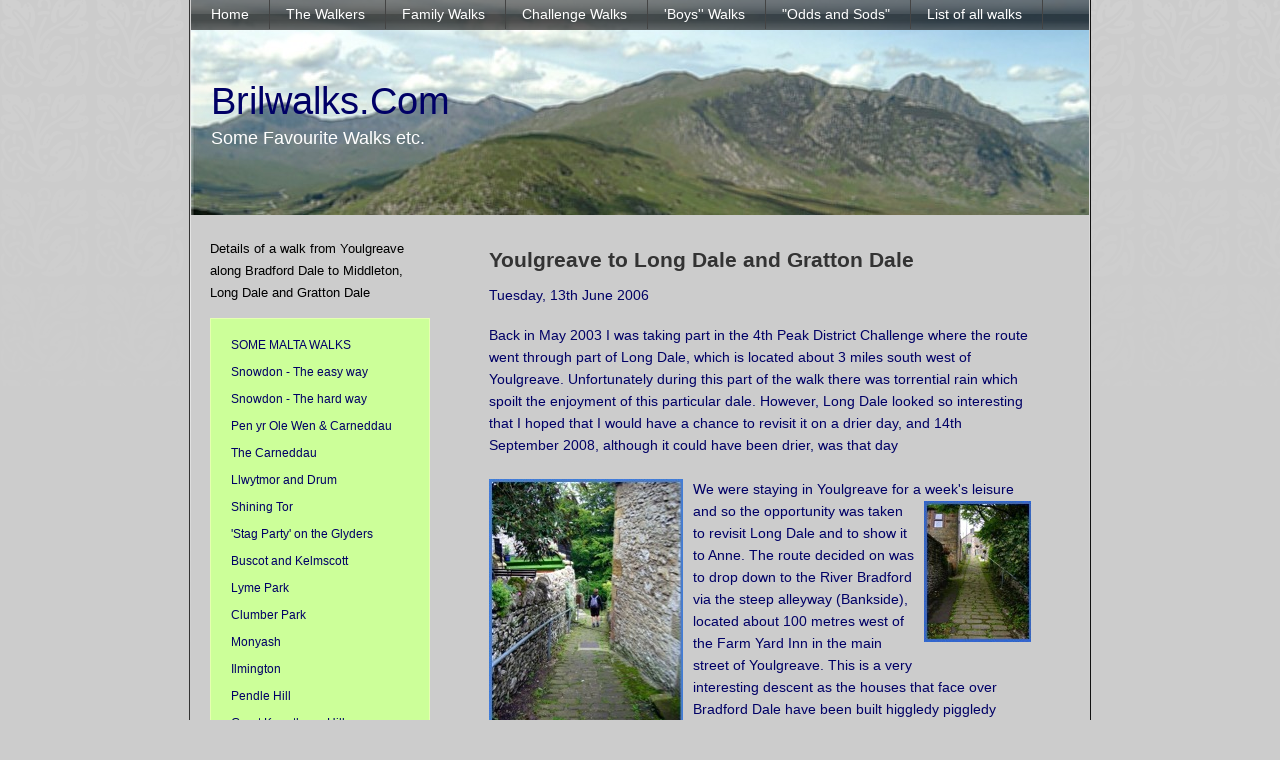

--- FILE ---
content_type: text/html; charset=UTF-8
request_url: https://brilwalks.com/familywalks/longdale/longdale.php
body_size: 8088
content:
<!DOCTYPE html PUBLIC "-//W3C//DTD XHTML 1.0 Strict//EN" "http://www.w3.org/TR/xhtml1/DTD/xhtml1-strict.dtd">
<html xmlns="http://www.w3.org/1999/xhtml">

<head><script data-ad-client="ca-pub-4573688191938811" async src="https://pagead2.googlesyndication.com/pagead/js/adsbygoogle.js"></script>

<meta http-equiv="Content-Type" content="text/html; charset=utf-8" />
		<meta name="generator" content="RapidWeaver" />
		
<title>Long Dale and Gratton Dale :: Brilwalks.Com</title><a name="top"></a>
<link title="default" rel="Stylesheet" type="text/css" href="../../rw_common/themes/007/styles.css" />
<link title="print" rel="stylesheet" type="text/css" media="print" href="../../rw_common/themes/007/css/print.css" />
<link rel="stylesheet" type="text/css" media="screen" href="../../rw_common/themes/007/css/width/900.css" />
		<link rel="stylesheet" type="text/css" media="screen" href="../../rw_common/themes/007/css/pattern/pattern1.css" />
		<link rel="stylesheet" type="text/css" media="screen" href="../../rw_common/themes/007/css/header/header3.css" />
		<link rel="stylesheet" type="text/css" media="screen" href="../../rw_common/themes/007/css/sidebar/left.css" />
		
<link rel="stylesheet" type="text/css" media="screen" href="../../rw_common/themes/007/css/colortags.css"  />                 		

<script type="text/javascript" src="../../rw_common/themes/007/javascript.js"></script>



<!--[if lte IE 6]>
	<script type="text/javascript" charset="utf-8">
		var blankImg = "../../rw_common/themes/007/images/blank.gif";
	</script>

	<style type="text/css" media="screen">
		#toolbar_horizontal ul li a:hover, #toolbar_horizontal ul li a:active {behavior: url(../../rw_common/themes/007/scripts/csshover2.htc);}
		img, body, #container, #footerContainer, #toolbar_horizontal, #toolbar_horizontal ul li a:hover, #toolbar_horizontal ul li a:active {behavior: url(../../rw_common/themes/007/scripts/iepngfix.htc);}
	</style>
	<link title="ie6" rel="Stylesheet" type="text/css" href="../../rw_common/themes/007/css/ie6.css" />
<![endif]-->
<!--[if gt IE 6]>
	<link title="ie7" rel="Stylesheet" type="text/css" href="../../rw_common/themes/007/css/ie7.css" />
<![endif]-->
	</head>
		<body><a name="top"></a>
			<div id="container"><!-- wrapper for all divs -->
				<div id="header"><!-- holds the custom header image -->
					<div id="toolbar_horizontal"><!-- horizontal rendering of RW "toolbar" syntax -->
						<ul><li><a href="../../index.php" rel="self">Home</a></li><li><a href="../../thewalkers/thewalkers.php" rel="self">The Walkers</a></li><li><a href="../../familywalks/familyleisuremainpagefolder/familyleisuremainpage.php" rel="self" class="currentAncestor">Family Walks</a><ul><li><a href="../../familywalks/Malta/Maltamain/maltamain.php" rel="self">SOME MALTA WALKS</a></li><li><a href="../../familywalks/snowdontheeasyway/snowdontheeasyway.php" rel="self">Snowdon - The easy way</a></li><li><a href="../../familywalks/snowdonthehardway/snowdonthehardwayorexcursionsoncribgoch.php" rel="self">Snowdon - The hard way</a></li><li><a href="../../familywalks/CarneddaufromA5201992/carneddsfroma5.php" rel="self">Pen yr Ole Wen & Carneddau</a></li><li><a href="../../familywalks/careddau1993andygarn/carnedeuandygarn.php" rel="self">The Carneddau</a></li><li><a href="../../familywalks/drumwalk/drum.php" rel="self">Llwytmor and Drum</a></li><li><a href="../../familywalks/shiningtor/shiningtor.php" rel="self">Shining Tor</a></li><li><a href="../../familywalks/stagpartyonglyders/stagontheglydersmain/stagontheglyders.php" rel="self">'Stag Party' on the Glyders</a></li><li><a href="../../familywalks/buscotandkelmscot/buscotandkelmscott.php" rel="self">Buscot and Kelmscott</a></li><li><a href="../../familywalks/lymepark/lymepark.php" rel="self">Lyme Park</a></li><li><a href="../../familywalks/clumberpark/clumberpark.php" rel="self">Clumber Park</a></li><li><a href="../../familywalks/Monyashandlathkilldale/moneyashandcalesdale.php" rel="self">Monyash </a></li><li><a href="../../familywalks/Ilmingtonwithlarry/Ilmingtonwithlarry.php" rel="self">Ilmington</a></li><li><a href="../../familywalks/pendlehill/pendlehill.php" rel="self">Pendle Hill</a></li><li><a href="../../familywalks/greatknoutberryhill/greatknoutberryhill.php" rel="self">Great Knoutberry Hill</a></li><li><a href="../../familywalks/penyghent/penyghent.php" rel="self">Pen-y-ghent</a></li><li><a href="../../familywalks/Stanage/Stanage.php" rel="self">Stanage Edge</a></li><li><a href="../../familywalks/eastedgesfromfoxhouse/eastedgesfromfoxhouse.php" rel="self">Eastern Edges of Derbyshire</a></li><li><a href="../../familywalks/warwickbhamcanal/lapworthtobirmingham.php" rel="self">Lapworth to B'ham by canal</a></li><li><a href="../../familywalks/Malham/Malham.php" rel="self">Malham Cove</a></li><li><a href="../../familywalks/whernside/Whernside.php" rel="self">Whernside</a></li><li><a href="../../familywalks/capelcurig/capelcurig.php" rel="self">Capel Curig</a></li><li><a href="../../familywalks/sevensprings/sevensprings2006.php" rel="self">Walking from Seven Springs</a></li><li><a href="../../familywalks/Dentdale/dentdale.php" rel="self">Through Dentdale</a></li><li><a href="../../familywalks/ingleborough/Ingleborough.php" rel="self">Ingleborough and Park Hill</a></li><li><a href="longdale.php" rel="self" class="current">Long Dale and Gratton Dale</a></li><li><a href="../../familywalks/lapworth/lapworth.php" rel="self">Lapworth (Kingswood) Walks</a></li></ul></li><li><a href="../../challengewalks/challengewalksmainpage/challengewalksmainpage.php" rel="self">Challenge Walks</a></li><li><a href="../../boyswalks/leisurewalkswiththeboys.php" rel="self">'Boys'' Walks</a></li><li><a href="../../oddsandSods/oddsandsods.php" rel="self">"Odds and Sods"</a></li><li><a href="../../listing/listingpage.php" rel="self">List of all walks</a></li></ul>
					</div><!-- /toolbar_horizontal -->
					<div id="logo"></div><!-- RW "logo" syntax -->
					<div id="site_title">
						<h1 class="site_title">Brilwalks.Com</h1>
						<h2 class="site_slogan">Some Favourite Walks etc.</h2>
					</div><!-- RW "site_title" & "site_slogan" syntax-->
					<div class="clearer"></div>
				</div><!-- /header -->

				<div id="contentContainer"><!-- wrapper for sidebar and content -->
					<div id="sidebarContainer"><!-- wrapper for sidebar divs -->
						<div id="sidebar_title"><h3>Details of a walk from Youlgreave along Bradford Dale to Middleton, Long Dale and Gratton Dale</h3></div><!-- RW "sidebar_title" syntax -->
						<div id="toolbar_vertical"><!-- vertical rendering of RW "toolbar" syntax -->
							<ul><li><a href="../../index.php" rel="self">Home</a></li><li><a href="../../thewalkers/thewalkers.php" rel="self">The Walkers</a></li><li><a href="../../familywalks/familyleisuremainpagefolder/familyleisuremainpage.php" rel="self" class="currentAncestor">Family Walks</a><ul><li><a href="../../familywalks/Malta/Maltamain/maltamain.php" rel="self">SOME MALTA WALKS</a></li><li><a href="../../familywalks/snowdontheeasyway/snowdontheeasyway.php" rel="self">Snowdon - The easy way</a></li><li><a href="../../familywalks/snowdonthehardway/snowdonthehardwayorexcursionsoncribgoch.php" rel="self">Snowdon - The hard way</a></li><li><a href="../../familywalks/CarneddaufromA5201992/carneddsfroma5.php" rel="self">Pen yr Ole Wen & Carneddau</a></li><li><a href="../../familywalks/careddau1993andygarn/carnedeuandygarn.php" rel="self">The Carneddau</a></li><li><a href="../../familywalks/drumwalk/drum.php" rel="self">Llwytmor and Drum</a></li><li><a href="../../familywalks/shiningtor/shiningtor.php" rel="self">Shining Tor</a></li><li><a href="../../familywalks/stagpartyonglyders/stagontheglydersmain/stagontheglyders.php" rel="self">'Stag Party' on the Glyders</a></li><li><a href="../../familywalks/buscotandkelmscot/buscotandkelmscott.php" rel="self">Buscot and Kelmscott</a></li><li><a href="../../familywalks/lymepark/lymepark.php" rel="self">Lyme Park</a></li><li><a href="../../familywalks/clumberpark/clumberpark.php" rel="self">Clumber Park</a></li><li><a href="../../familywalks/Monyashandlathkilldale/moneyashandcalesdale.php" rel="self">Monyash </a></li><li><a href="../../familywalks/Ilmingtonwithlarry/Ilmingtonwithlarry.php" rel="self">Ilmington</a></li><li><a href="../../familywalks/pendlehill/pendlehill.php" rel="self">Pendle Hill</a></li><li><a href="../../familywalks/greatknoutberryhill/greatknoutberryhill.php" rel="self">Great Knoutberry Hill</a></li><li><a href="../../familywalks/penyghent/penyghent.php" rel="self">Pen-y-ghent</a></li><li><a href="../../familywalks/Stanage/Stanage.php" rel="self">Stanage Edge</a></li><li><a href="../../familywalks/eastedgesfromfoxhouse/eastedgesfromfoxhouse.php" rel="self">Eastern Edges of Derbyshire</a></li><li><a href="../../familywalks/warwickbhamcanal/lapworthtobirmingham.php" rel="self">Lapworth to B'ham by canal</a></li><li><a href="../../familywalks/Malham/Malham.php" rel="self">Malham Cove</a></li><li><a href="../../familywalks/whernside/Whernside.php" rel="self">Whernside</a></li><li><a href="../../familywalks/capelcurig/capelcurig.php" rel="self">Capel Curig</a></li><li><a href="../../familywalks/sevensprings/sevensprings2006.php" rel="self">Walking from Seven Springs</a></li><li><a href="../../familywalks/Dentdale/dentdale.php" rel="self">Through Dentdale</a></li><li><a href="../../familywalks/ingleborough/Ingleborough.php" rel="self">Ingleborough and Park Hill</a></li><li><a href="longdale.php" rel="self" class="current">Long Dale and Gratton Dale</a></li><li><a href="../../familywalks/lapworth/lapworth.php" rel="self">Lapworth (Kingswood) Walks</a></li></ul></li><li><a href="../../challengewalks/challengewalksmainpage/challengewalksmainpage.php" rel="self">Challenge Walks</a></li><li><a href="../../boyswalks/leisurewalkswiththeboys.php" rel="self">'Boys'' Walks</a></li><li><a href="../../oddsandSods/oddsandsods.php" rel="self">"Odds and Sods"</a></li><li><a href="../../listing/listingpage.php" rel="self">List of all walks</a></li></ul>
						</div><!-- /toolbar_vertical -->
						<div id="plugin_sidebar"><!-- RW "plugin_sidebar" syntax -->
							
						</div><!-- /plugin_sidebar -->
						<div id="sidebar"><!-- RW "sidebar" syntax -->
							<br /><p style="text-align:center;"><br /><br /><br /><center><script async src="//pagead2.googlesyndication.com/pagead/js/adsbygoogle.js"></script>
<!-- Brilwalks skyscraper blend -->
<ins class="adsbygoogle"
     style="display:inline-block;width:160px;height:600px"
     data-ad-client="ca-pub-4573688191938811"
     data-ad-slot="4090978486"></ins>
<script>
(adsbygoogle = window.adsbygoogle || []).push({});
</script><center/><br /><br /><br /><br /><br /><br /><br /><center><script async src="//pagead2.googlesyndication.com/pagead/js/adsbygoogle.js"></script>
<!-- Brilwalks skyscraper blend -->
<ins class="adsbygoogle"
     style="display:inline-block;width:160px;height:600px"
     data-ad-client="ca-pub-4573688191938811"
     data-ad-slot="4090978486"></ins>
<script>
(adsbygoogle = window.adsbygoogle || []).push({});
</script><center/><br /><br /><br /><br /><br /><br /><br /><br /><center><script async src="//pagead2.googlesyndication.com/pagead/js/adsbygoogle.js"></script>
<!-- Brilwalks skyscraper blend -->
<ins class="adsbygoogle"
     style="display:inline-block;width:160px;height:600px"
     data-ad-client="ca-pub-4573688191938811"
     data-ad-slot="4090978486"></ins>
<script>
(adsbygoogle = window.adsbygoogle || []).push({});
</script><center/><br /><br /></p>
						</div><!-- /sidebar -->
					</div><!-- /wrapper for sidebar divs -->
					<div id="content"><!-- RW "content" syntax -->
						<script src="../../rw_common/plugins/Blocks/fixbox.js" type='text/javascript'></script><script type='text/javascript' charset='utf-8'>var yhBlankImg='';function yhIEPngFix() {}</script><!-- Blocks 3.1.4 --><!--[if lte IE 6]><script type='text/javascript' charset='utf-8'>var yhBlankImg='../../rw_common/plugins/Blocks/blank.gif';function yhIEPngFix (e) {if (yhBlankImg) {e.style.filter = 'progid:DXImageTransform.Microsoft.AlphaImageLoader(src=' + e.src + ')'; e.src = yhBlankImg;}}</script><style type='text/css'>.imageStyle{behavior:url('../../rw_common/plugins/Blocks/iepngfix.htc');}</style><![endif]--><div id="blocksWrapper" style="position:relative; margin:0px; margin-left:auto; margin-right:auto; border:0px; padding:0px; width:98.000000%; overflow:hidden; "><div id="blocksPage" style=" position:relative; border:0px; padding:0px; margin:0px; margin-left:auto; margin-right:auto; top:0px; left:0px; width:550.000000px; height:340.000000px; overflow:hidden; "><div id="id0_outside" style="  overflow:hidden; margin:0px; padding-left:2.0px; padding-right:2.0px; padding-top:5.0px; padding-bottom:5.0px; position:absolute; left:2.0px; top:2.0px; width:542.0px; height:40.0px;"><div id="id0_inside"><h2>Youlgreave to Long Dale and Gratton Dale</h2></div></div><div id="id1_outside" style="  overflow:hidden; margin:0px; padding-left:2.0px; padding-right:2.0px; padding-top:5.0px; padding-bottom:5.0px; position:absolute; left:2.0px; top:55.0px; width:542.0px; height:28.0px;"><div id="id1_inside">Tuesday, 13th June 2006</div></div><div id="id2_outside" style="   margin:0px; padding-left:2.0px; padding-right:2.0px; padding-top:5.0px; padding-bottom:5.0px; position:absolute; left:2.0px; top:95.0px; width:542.0px;"><div id="id2_inside"><script type='text/javascript' src='longdale_files/mootools.pluskit.js'></script><script type='text/javascript' src='longdale_files/slimbox.js'></script><link rel='stylesheet' href='longdale_files/slimbox.css' type='text/css' media='screen' />Back in May 2003 I was taking part in the 4th Peak District Challenge where the route went through part of Long Dale, which is located about 3 miles south west of Youlgreave.  Unfortunately during this part of the walk there was torrential rain which spoilt the enjoyment of this particular dale.  However, Long Dale looked so interesting that I hoped that I would have a chance to revisit it on a drier day, and 14th September 2008, although it could have been drier, was that day <br /><br /><div class="image-left"><a href='longdale_files/BIGdscn3180.jpg.JPG' rel='lightbox[Going Down Bankside .]' title='Going Down Bankside .'><img class='imageStyle'  alt="Going Down Bankside ." src="longdale_files/dscn3180.jpg" width="194" height="256" /></a></div>We were staying in Youlgreave for a week's <div class="image-right"><a href='longdale_files/BIGdscn3179-3-3-2.jpg.JPG' rel='lightbox[Looking up Bankside .]' title='Looking up Bankside .'><img class='imageStyle'  alt="Looking up Bankside ." src="longdale_files/dscn3179-3-3-2.jpg" width="107" height="141" /></a></div>leisure and so the opportunity was taken to  revisit Long Dale and to show it to Anne.  The route decided on was to drop down to the River Bradford via the steep alleyway (Bankside), located about 100 metres west of the Farm Yard Inn  in the main street of Youlgreave.  This is a very interesting descent as the houses that face over Bradford Dale have been built higgledy piggledy rather than being subject to co-ordinated planning but it does makes this descent interesting.<br /><br />Once into Bradford Dale we crossed the <div class="image-left"><a href='longdale_files/BIGdscn3183.jpg.JPG' rel='lightbox[Morning mist over the River Bradford .]' title='Morning mist over the River Bradford .'><img class='imageStyle'  alt="Morning mist over the River Bradford ." src="longdale_files/dscn3183.jpg" width="206" height="156" /></a></div>river and followed it up stream initially along  part of the Limestone Way.  Although it was almost 11 o'clock as we walked along the river bank there was still a covering of mist over the water and a hint of dampness in the air.<br /><br />Although Bradford <div class="image-right"><a href='longdale_files/BIGfscn3182-2.jpg.JPG' rel='lightbox[Along Bradford Dale on the way to Middleton .]' title='Along Bradford Dale on the way to Middleton .'><img class='imageStyle'  alt="Along Bradford Dale on the way to Middleton ." src="longdale_files/fscn3182-2.jpg" width="206" height="122" /></a></div>Dale is very beautiful it does not have the rugged splendour of nearby Lathkill Dale and because of this is less frequented by visitors which meant, with the exception of a couple of other walkers, we had the dale very much to ourselves as we walked towards Middleton.<br /><br />We followed the main track that left the river below Middleton and went uphill to the village where we spied <div class="image-left"><a href='longdale_files/BIGdscn3184-3-2.jpg.JPG' rel='lightbox[Trabants for Sale ? .]' title='Trabants for Sale ? .'><img class='imageStyle'  alt="Trabants for Sale ? ." src="longdale_files/dscn3184-3-2.jpg" width="231" height="143" /></a></div>on our right lots of East German manufactured Trabant Cars in various states of repair and a car delivery vehicle which looked as if it was about to off load another selection for the collection..  It was then that I  remembered a book I had read called <em>The Hike</em> by Don Shaw (he wrote the <em>Dangerfield</em> TV series) which detailed his exploits and those of two friends on their walks in the Peak District.  One of these walks being through Middleton and talking with the owner of this array of Trabants.  They were certainly an unexpected sight.<br /><br />For those interested I understand <em>The Hike</em> is available from Amazon<br /><br />Having made use of the Middleton Public conveniences, we started southwards along Weaddow Lane.  The walk along this undulating lane was very pleasant with views of the fields <div class="image-right"><a href='longdale_files/BIGdscn3186-3.jpg.JPG' rel='lightbox[With the narrow broken path behind us our route entered pastureland .]' title='With the narrow broken path behind us our route entered pastureland .'><img class='imageStyle'  alt="With the narrow broken path behind us our route entered pastureland ." src="longdale_files/dscn3186-3.jpg" width="206" height="156" /></a></div>and vegetation on both sides of the road.  After almost a mile the lane did a sharp turn left and it was here we said goodbye to the solid tarmacadam surface of the lane and continued our southerly route along a narrow broken and generally ascending path bordered by vegetation, including stinging nettles that did their best to block our route, sting exposed limbs  and make walking it as difficult as possible. It was therefore with some relief that we exited this part of the route, which was less than a mile in length, and arrived in open pastureland.<br /><br /><div class="image-left"><a href='longdale_files/BIGdscn3190-3.jpg.JPG' rel='lightbox[First view of Long Dale .]' title='First view of Long Dale .'><img class='imageStyle'  alt="First view of Long Dale ." src="longdale_files/dscn3190-3.jpg" width="206" height="156" /></a></div>Although walking this part of the route was much more pleasant the enjoyment was reduced with the arrival of rain and although waterproofs were needed it never got as unfriendly or as vicious as it had been on my previous walk in this area. However, Long Dale still looked a damp place when we finally looked down on it from the hillside. We then  descended into it, passed the time of day with another couple of  walkers before proceeding eastwards (left) along the dale's damp bottom.<br /><br />One of the more noticeable things about Long Dale, besides its steep sides and it raining on me when I visit it, are the  lumps that are such a feature of the sides of this dale. <div class="image-right"><a href='longdale_files/BIGdscn3189-cropped-strange-surface.jpg.jpg' rel='lightbox[The strange lumpiness of the ground.  Note the wall which gives an idea of the scale .]' title='The strange lumpiness of the ground.  Note the wall which gives an idea of the scale .'><img class='imageStyle'  alt="The strange lumpiness of the ground.  Note the wall which gives an idea of the scale ." src="longdale_files/dscn3189-cropped-strange-surface.jpg" width="54" height="32" /></a></div> I probably should know what they are, but I don't and I can't find any reference to them on the internet, in fact there are very few references to the dale itself, so if you should read this and know what they are or what caused them I'd be please to be informed.<br /><br /><span style="font:13px Arial, Verdana, Helvetica, sans-serif; color:#F60F00;">August 2009 - Have been informed by Chris Judd that It is </span><span style="font:13px Arial, Verdana, Helvetica, sans-serif; font-weight:bold; color:#F60F00;font-weight:bold; "><em>"soil creep". This happens in lots of steep sided dales, particularly when the soil is not very deep, therefore not a depth of root to bind the soil together.</em></span><span style="font:13px Arial, Verdana, Helvetica, sans-serif; color:#F60F00;">  Thanks for that Chris.</span><br /><br /><center><a href='longdale_files/BIGdscn3195-3-3.jpg.JPG' rel='lightbox[Long Dale Photo 1 .]' title='Long Dale Photo 1 .'><img class='imageStyle'  alt="Long Dale Photo 1 ." src="longdale_files/dscn3195-3-3.jpg" width="154" height="117" /></a>     <a href='longdale_files/BIGdscn3187-3-3-3.jpg.JPG' rel='lightbox[Long Dale Photo 2 .]' title='Long Dale Photo 2 .'><img class='imageStyle'  alt="Long Dale Photo 2 ." src="longdale_files/dscn3187-3-3-3.jpg" width="209" height="116" /></a>  <a href='longdale_files/BIGdscn3199-3-3.jpg.JPG' rel='lightbox[Long Dale Photo 3 .]' title='Long Dale Photo 3 .'><img class='imageStyle'  alt="Long Dale Photo 3 ." src="longdale_files/dscn3199-3-3.jpg" width="154" height="117" /></a><br /> <span style="color:#FB0008;">Views of Long Dale</span></center><br />So along the dale we went, ignoring the dale that came in from the right from Pikehall, until the way ahead was blocked by the steep hillside.  This is where we turned left, and continued to follow  the obvious path which now entered Gratton Dale.<br /><br />Gratton Dale was initially no different to Long Dale but <div class="image-left"><a href='longdale_files/BIGdscn3196-3-3-2.jpg.JPG' rel='lightbox[Near the start of Gratton Dale .]' title='Near the start of Gratton Dale .'><img class='imageStyle'  alt="Near the start of Gratton Dale ." src="longdale_files/dscn3196-3-3-2.jpg" width="231" height="175" /></a></div>soon the openness vanished and the path narrowed as it wound its way along a muddy and often rocky track with small trees and shrubs blocking views of the sides of the dale.  <br /><br />Part way through the dale we came across a couple of groups of walkers resting.  One group looked as if they were going to head into Long Dale while the other was going in our direction.  As the route was single file most of the way we put a spurt on to leave them behind.  I can't bear people breathing down my neck when I'm walking and I am sure they would not welcome me slowing them down.  I can't think of much more to say about Gratton Dale except it would be enjoyable to see it when it was dry underfoot and less muddy, and I'm sure it would be a real treat in Spring and early Summer when the flowers are in bloom.<br /><br /><center><a href='longdale_files/BIGdscn3200-3-3-3.jpg.JPG' rel='lightbox[Gratton Dale Photo 1 .]' title='Gratton Dale Photo 1 .'><img class='imageStyle'  alt="Gratton Dale Photo 1 ." src="longdale_files/dscn3200-3-3-3.jpg" width="169" height="128" /></a>  <a href='longdale_files/BIGdscn3201-3.jpg.JPG' rel='lightbox[Gratton Dale Photo 2 .]' title='Gratton Dale Photo 2 .'><img class='imageStyle'  alt="Gratton Dale Photo 2 ." src="longdale_files/dscn3201-3.jpg" width="169" height="128" /></a>  <a href='longdale_files/BIGdscn3202-3-3.jpg.JPG' rel='lightbox[Gratton Dale Photo 3 .]' title='Gratton Dale Photo 3 .'><img class='imageStyle'  alt="Gratton Dale Photo 3 ." src="longdale_files/dscn3202-3-3.jpg" width="169" height="128" /></a><br /><span style="color:#FB0008;"> Views along the muddy track through Gratton Dale</span></center><br />We left Gratton Dale and 'hit' tarmac at the appropriately named Dale End and having walked left up the lane a short distance we took the right fork before stopping outside Gratton Grange Farm for our refreshments.<br /><br />Although there were a number of ways we could have returned to Youlgreave from Gratton Dale we had decided on the road route as, from the map, it looked as if it would give good views across the countryside to the south of Youlgreave. We were not disappointed. After the initial ascent up the road (Mawstone Lane) the views were very good and as the lane was not well used by vehicles and gently undulating it was easy enjoyable walking<br />.<center><a href='longdale_files/BIGdscn3204-3-3-3-3.jpg.JPG' rel='lightbox[Along Mawstone Lane Photo 1 .]' title='Along Mawstone Lane Photo 1 .'><img class='imageStyle'  alt="Along Mawstone Lane Photo 1 ." src="longdale_files/dscn3204-3-3-3-3.jpg" width="154" height="117" /></a>  <a href='longdale_files/BIGdscn3205-2.jpg.JPG' rel='lightbox[Along Mawstone Lane Photo 2 .]' title='Along Mawstone Lane Photo 2 .'><img class='imageStyle'  alt="Along Mawstone Lane Photo 2 ." src="longdale_files/dscn3205-2.jpg" width="189" height="116" /></a>  <a href='longdale_files/BIGdscn3209.jpg.JPG' rel='lightbox[Along Mawstone Lane Photo 3 .]' title='Along Mawstone Lane Photo 3 .'><img class='imageStyle'  alt="Along Mawstone Lane Photo 3 ." src="longdale_files/dscn3209.jpg" width="154" height="117" /></a><br /><span style="color:#FB0008;">Views along Mawstone Lane</span></center><br />The  road descended quite steeply as we got closer to Youlgreave and soon after passing Hopping Lane on our left we turned left off the road and soon we were back in Bradford Dale at the bridge we had crossed earlier that day.  So now all that was left was the short steep climb between the houses back to our temporary residence.<br /><br /><center><a href='longdale_files/BIGdscn3212-3-3-2.jpg.JPG' rel='lightbox[The view of Youlgreave from near the bottom of Mawstone Lane .]' title='The view of Youlgreave from near the bottom of Mawstone Lane .'><img class='imageStyle'  alt="The view of Youlgreave from near the bottom of Mawstone Lane ." src="longdale_files/dscn3212-3-3-2.jpg" width="406" height="188" /></a></center><br /><br />If you fancy trying this walk you will need the Ordnance Survey Explorer Map, 1:25000 Scale, for the Peak District &ndash; White Peak Area, No. OL24.<br /><br /><p style="text-align:center;"><span style="font:11px Arial-Black; font-weight:bold; color:#666666;font-weight:bold; "><a href="#top">Top of Page</a></span><br /></p></div></div><script type='text/javascript'>blocks_growparent('blocksPage');</script></div></div><script type='text/javascript'>var fixable = new Array ('id0','id1','');blocks_fixbox(fixable);</script>
						<div class="clearer"></div>
						<div id="breadcrumb"><!-- RW "breadcrumb" syntax -->
							
						</div><!-- /breadcrumb -->
					</div><!-- /content -->
				</div><!-- /wrapper for sidebar and content -->
			</div><!-- /wrapper for all divs -->
			<div id="footerContainer"><!-- wrapper for footer -->
				<div id="footer">Saturday, 31 January . . . . . . Copyright &copy;
2001-2026 Barry Riley.</div><!-- RW "footer" syntax -->
				<div id="toolbar_footer"><!-- RW "toolbar" syntax used as a footer -->
					<ul><li><a href="../../index.php" rel="self">Home</a></li><li><a href="../../thewalkers/thewalkers.php" rel="self">The Walkers</a></li><li><a href="../../familywalks/familyleisuremainpagefolder/familyleisuremainpage.php" rel="self" class="currentAncestor">Family Walks</a><ul><li><a href="../../familywalks/Malta/Maltamain/maltamain.php" rel="self">SOME MALTA WALKS</a></li><li><a href="../../familywalks/snowdontheeasyway/snowdontheeasyway.php" rel="self">Snowdon - The easy way</a></li><li><a href="../../familywalks/snowdonthehardway/snowdonthehardwayorexcursionsoncribgoch.php" rel="self">Snowdon - The hard way</a></li><li><a href="../../familywalks/CarneddaufromA5201992/carneddsfroma5.php" rel="self">Pen yr Ole Wen & Carneddau</a></li><li><a href="../../familywalks/careddau1993andygarn/carnedeuandygarn.php" rel="self">The Carneddau</a></li><li><a href="../../familywalks/drumwalk/drum.php" rel="self">Llwytmor and Drum</a></li><li><a href="../../familywalks/shiningtor/shiningtor.php" rel="self">Shining Tor</a></li><li><a href="../../familywalks/stagpartyonglyders/stagontheglydersmain/stagontheglyders.php" rel="self">'Stag Party' on the Glyders</a></li><li><a href="../../familywalks/buscotandkelmscot/buscotandkelmscott.php" rel="self">Buscot and Kelmscott</a></li><li><a href="../../familywalks/lymepark/lymepark.php" rel="self">Lyme Park</a></li><li><a href="../../familywalks/clumberpark/clumberpark.php" rel="self">Clumber Park</a></li><li><a href="../../familywalks/Monyashandlathkilldale/moneyashandcalesdale.php" rel="self">Monyash </a></li><li><a href="../../familywalks/Ilmingtonwithlarry/Ilmingtonwithlarry.php" rel="self">Ilmington</a></li><li><a href="../../familywalks/pendlehill/pendlehill.php" rel="self">Pendle Hill</a></li><li><a href="../../familywalks/greatknoutberryhill/greatknoutberryhill.php" rel="self">Great Knoutberry Hill</a></li><li><a href="../../familywalks/penyghent/penyghent.php" rel="self">Pen-y-ghent</a></li><li><a href="../../familywalks/Stanage/Stanage.php" rel="self">Stanage Edge</a></li><li><a href="../../familywalks/eastedgesfromfoxhouse/eastedgesfromfoxhouse.php" rel="self">Eastern Edges of Derbyshire</a></li><li><a href="../../familywalks/warwickbhamcanal/lapworthtobirmingham.php" rel="self">Lapworth to B'ham by canal</a></li><li><a href="../../familywalks/Malham/Malham.php" rel="self">Malham Cove</a></li><li><a href="../../familywalks/whernside/Whernside.php" rel="self">Whernside</a></li><li><a href="../../familywalks/capelcurig/capelcurig.php" rel="self">Capel Curig</a></li><li><a href="../../familywalks/sevensprings/sevensprings2006.php" rel="self">Walking from Seven Springs</a></li><li><a href="../../familywalks/Dentdale/dentdale.php" rel="self">Through Dentdale</a></li><li><a href="../../familywalks/ingleborough/Ingleborough.php" rel="self">Ingleborough and Park Hill</a></li><li><a href="longdale.php" rel="self" class="current">Long Dale and Gratton Dale</a></li><li><a href="../../familywalks/lapworth/lapworth.php" rel="self">Lapworth (Kingswood) Walks</a></li></ul></li><li><a href="../../challengewalks/challengewalksmainpage/challengewalksmainpage.php" rel="self">Challenge Walks</a></li><li><a href="../../boyswalks/leisurewalkswiththeboys.php" rel="self">'Boys'' Walks</a></li><li><a href="../../oddsandSods/oddsandsods.php" rel="self">"Odds and Sods"</a></li><li><a href="../../listing/listingpage.php" rel="self">List of all walks</a></li></ul>
				</div><!--  /toolbar_footer -->
			</div><!-- /footerContainer -->
		<!-- Start Google Analytics -->
<!-- Start of StatCounter Code -->
<script type="text/javascript" language="javascript">
var sc_project=406235; 
var sc_invisible=1; 
var sc_partition=2; 
var sc_security=""; 
</script>

<script type="text/javascript" language="javascript" src="http://www.statcounter.com/counter/counter.js"></script><noscript><a href="http://www.statcounter.com/" target="_blank"><img  src="http://c3.statcounter.com/counter.php?sc_project=406235&amp;java=0&amp;security=&amp;invisible=1" alt="web site hit counter" border="0"></a> </noscript>
<!-- End of StatCounter Code --><!-- End Google Analytics -->
</body>
		</html>

--- FILE ---
content_type: text/html; charset=utf-8
request_url: https://www.google.com/recaptcha/api2/aframe
body_size: 269
content:
<!DOCTYPE HTML><html><head><meta http-equiv="content-type" content="text/html; charset=UTF-8"></head><body><script nonce="FItRYR6hyf_Z8cqYA2vk-Q">/** Anti-fraud and anti-abuse applications only. See google.com/recaptcha */ try{var clients={'sodar':'https://pagead2.googlesyndication.com/pagead/sodar?'};window.addEventListener("message",function(a){try{if(a.source===window.parent){var b=JSON.parse(a.data);var c=clients[b['id']];if(c){var d=document.createElement('img');d.src=c+b['params']+'&rc='+(localStorage.getItem("rc::a")?sessionStorage.getItem("rc::b"):"");window.document.body.appendChild(d);sessionStorage.setItem("rc::e",parseInt(sessionStorage.getItem("rc::e")||0)+1);localStorage.setItem("rc::h",'1769893584342');}}}catch(b){}});window.parent.postMessage("_grecaptcha_ready", "*");}catch(b){}</script></body></html>

--- FILE ---
content_type: text/css
request_url: https://brilwalks.com/rw_common/themes/007/styles.css
body_size: 13332
content:
/* @group General Styles */

html {
	height: 100%;
}

body {
	background: url(images/patterns/pattern1.png) no-repeat;
	background-color: #111111;
	color: #f3f3f3;
	margin: 0;
	font: 95%/1.5em Helvetica;
	height: 100%;
}

p {
}

b, strong {

}

a:link, a:visited {
	text-decoration: none;
}

a:hover, a:active {
	text-decoration: none;
}

img {
}

.image-left {
	float: left;
	margin: 0 10px 10px 0;
}

.image-right {
	float: right;
	margin: 0 0 10px 10px;
}
	
/* @end */

/* @group Layout */

#container {
	width: 800px;
	margin: 0 auto;
	padding: 0;
	text-align: center;
	background: #0a0a0a url(images/content.png) no-repeat;
	border-left: 1px solid #333333;
	border-right: 1px solid #111111;
	min-height: 100%;
}

* html #container {
	height: 100%;
}

.clearer {
	clear: both;
}

#header {
	height: 215px;
	width: 798px;
	margin: 0 1px 10px;
	background: url(images/editable_images/header-1.png) no-repeat;
}

#logo {
	position: relative;
	top: 20px;
	float: right;
	padding: 0 20px 0 0;
}

#site_title {
	position: relative;
	top: 60px;
	text-align: left;
	padding: 0 0 0 20px;
}

#site_title .site_title {
	font-size: 2.5em;
	font-weight: normal;
	font-style: normal;
	margin: 0;
	padding: 0;
}

#site_title .site_slogan {
	font-size: 1.2em;
	font-weight: normal;
	font-style: normal;
	margin: 15px 0 0;
	padding: 0;
}

#contentContainer {
}

#sidebarContainer {
	width: 220px;
	float: left;
	text-align: left;
	font-size: 0.80em;
	font-weight: normal;
	font-style: normal;
	padding: 0 20px;
}

#sidebar {
	display: block;
}

#sidebar_title {
	font-size: 2.2em;
}

#sidebar_title h3 {
	font-style: normal;
	font-weight: normal;
	color: #000000;
	font-size: 0.5em;
}

#content {
	margin: 0 20px 20px 260px;
	text-align: left;
	font-size: 0.90em;
	font-weight: normal;
	font-style: normal;
	padding: 0 0 140px;
}

#footerContainer {
	background: #0a0a0a url(images/footer.png) no-repeat;
	height: 140px;
	font-size: 0.75em;
	width: 800px;
	margin: -161px auto 0;
	padding: 0;
	text-align: center;
	border-left: 1px solid #333333;
	border-right: 1px solid #111111;
	border-bottom: 1px dotted #111111;
}

#footer {
	padding: 40px 0 0; 
}

#footer p {
}

#footer a:link, #footer a:visited {
}

#footer a:hover, #footer a:active {
}
	
/* @end */

/* @group Bread-crumb */

#breadcrumb {
	font-size: 0.8em;
	margin: 25px auto 0;
	text-align: left;
}

#breadcrumb ul {
}

#breadcrumb li {
}

#breadcrumb a {
}

#breadcrumb a:hover {
}
	
/* @end */

/* @group Toolbar */

/* @group toolbar_horizontal */

/* Toolbar Styles */

#toolbar_horizontal {
	text-align: left;
	font-size: 0.95em;
	background: url(images/toolbar.png) repeat-x;
	margin: 0;
	padding: 0;
}

/* Parent - Level 0 */

#toolbar_horizontal ul {
	list-style: none;
	margin: 0;
	padding: 0;
	position: relative;
	top: -1px;
	line-height: 30px;
	height: 30px;
}

#toolbar_horizontal ul li {
	display: inline;
	line-height: 30px;
	height: 30px;
	margin: 0;
	padding: 0;
}

#toolbar_horizontal ul li a {
	text-decoration: none;
	margin: 0 -4px 0 0;
	padding: 7px 20px 7px;
	border-right: 1px solid #444;
}

#toolbar_horizontal ul li a:hover, #toolbar_horizontal ul li a:active {
	margin: 0 -4px 0 0;
	background: url(images/toolbar.png) repeat-x;
}

#toolbar_horizontal ul li .current {
}

#toolbar_horizontal ul li .current:hover {
}

#toolbar_horizontal ul li .currentAncestor {
}

#toolbar_horizontal ul li .currentAncestor:hover {
}

/* Child - Level 1 */

#toolbar_horizontal ul ul {
	display: none;
}

/* @end */

/* @group toolbar_vertical */

/* Toolbar Styles */

#toolbar_vertical {
	position: relative;
	top: 0;
	font-size: 0.95em;
	margin: 10px 0;
}

#toolbar_vertical a {
	display: none;
	padding: 5px 0 2px;
	height: 20px;
	text-decoration: none;
	font-weight: normal;
	font-style: normal;
}

#toolbar_vertical .current {

}

#toolbar_vertical .current:hover {

}

#toolbar_vertical .currentAncestor {
	
}

/* Parent - Level 0 */

#toolbar_vertical ul {
	list-style: none;
	margin: 0;
	padding: 0;
}

#toolbar_vertical li {
	position: relative;
	margin: 0;
	padding: 0;
}

#toolbar_vertical ul li {
	display: inline;
}

/* Child - Level 1 */

#toolbar_vertical ul ul {
	margin: 0;
	padding: 10px 20px 20px;
	border: 1px solid #333333;
}

#toolbar_vertical ul ul li {
	margin: 0 0 3px;
	padding: 0;
}

#toolbar_vertical ul ul li a {
}

#toolbar_vertical ul ul li a {
	display: block;
}

#toolbar_vertical ul ul li a:hover {
	text-decoration: underline;
}

#toolbar_vertical ul ul .current {
	text-decoration: underline;
}

#toolbar_vertical ul ul li .currentAncestor {
	text-decoration: underline;
}

/* Child - Level 2 */

#toolbar_vertical ul ul ul {
	padding: 3px 0 0;
	border: none;
}

#toolbar_vertical ul ul ul li {
	padding: 2px 0 0;
	margin: 0;
}

#toolbar_vertical ul ul ul li a {
	padding-left: 20px;
}

#toolbar_vertical ul ul ul li a:hover {
	
}

#toolbar_vertical ul ul ul li .current {
	
}

#toolbar_vertical ul ul ul li .current:hover {
	
}

#toolbar_vertical ul ul ul li .currentAncestor {
	
}

/* Child Level 3 */

#toolbar_vertical ul ul ul {
	
}

#toolbar_vertical ul ul ul ul li {
	
}

#toolbar_vertical ul ul ul ul li a {
	padding-left: 40px;
}

#toolbar_vertical ul ul ul ul a:hover {
	
}

/* Child Level 4 */

#toolbar_vertical ul ul ul ul {
	
}

#toolbar_vertical ul ul ul ul ul li {
	
}

#toolbar_vertical ul ul ul ul ul li a {
	padding-left: 60px;
}

#toolbar_vertical ul ul ul ul ul a:hover {
	
}

/* Child Level 5 */

#toolbar_vertical ul ul ul ul ul {
	
}

#toolbar_vertical ul ul ul ul ul ul li {
	
}

#toolbar_vertical ul ul ul ul ul ul li a {
	padding-left: 80px;
}

#toolbar_vertical ul ul ul ul ul ul a:hover {
	
}

/* @end */

/* @group toolbar_footer */

#toolbar_footer {
	margin: 0 auto;
	padding: 20px 0 0;
	text-align: center;
}

#toolbar_footer .currentAncestor:hover {
	
}

#toolbar_footer a:link, #toolbar_footer a:visited {
	padding: 0 15px;
	text-decoration: none;
	text-align: center;
}

#toolbar_footer a:hover, #toolbar_footer a:active {
	text-decoration: underline;
}

/* Parent - Level 0 */

#toolbar_footer ul {
	list-style: none;
	padding: 0;
	margin: 0;
}

#toolbar_footer ul li {
	display: inline;
	text-align: center;
	margin: 0;
	padding: 0;
}

#toolbar_footer ul li .current {
	
}

#toolbar_footer ul li .currentAncestor {
	
}

/* Child - Level 1 */

#toolbar_footer ul ul {
	display: none;
}

/* @end */

/* @end */

/* @group Global Classes */

blockquote, .standout {
}

h1 {
}

h2 {
}

h3 {
}

h4 {
}

.imageStyle {
}



/* Main content area unordered list styles */
#contentContainer #content ul {
}

#contentContainer #content li {
}

ul.disc {
}

ul.circle {
}

ul.square {
}

ol.arabic-numbers {
}

ol.upper-alpha {
}

ol.lower-alpha {
}

ol.upper-roman {
}

ol.lower-roman {
}

/* Sidebar area unordered list styles */
#sidebarContainer #sidebar ul {
}

#sidebarContainer #sidebar li {
}


/* Table Styles */
table {
}
/* @end */

/* @group File Sharing */

.filesharing-description {
	text-align: left;
	font-size: 16px;
	font-weight: bold;
	margin-bottom: 20px;
}

.filesharing-item {
	margin-top: 10px;
	margin-bottom: 10px;
	padding: 5px;
	font-size: 1.5em;
	}

.filesharing-item:hover {
}

.filesharing-item-title a:link {
	
}

.filesharing-item-title a:hover {
	
}

.filesharing-item-title a:visited {
	
}

.filesharing-item-description {
	font-size: 10px;
}

/* @end */

/* @group Blog */

/* @group plugin_sidebar */

#plugin_sidebar {
	margin: 0 0 20px;
	line-height: 15px;
	width: 180px;

}

/* @group Tag Cloud */

ul.blog-tag-cloud {
	text-align: justify;
	padding: 10px 0;
	margin:  10px 0;
}

ul.blog-tag-cloud li {
	display: inline;
	padding-right: 5px;
	margin: 0;
}

.blog-tag-size-1 {	
	font-size: 0.8em;
}

.blog-tag-size-2 {	
	font-size: 0.85em;
}

.blog-tag-size-3 {	
	font-size: 0.9em;
}

.blog-tag-size-4 {	
	font-size: 0.95em;
}

.blog-tag-size-5 {	
	font-size: 1em;
}

.blog-tag-size-6 {	
	font-size: 1.05em;
}

.blog-tag-size-7 {	
	font-size: 1.1em;
}

.blog-tag-size-8 {	
	font-size: 1.15em;
}

.blog-tag-size-9 {	
	font-size: 1.2em;
}

.blog-tag-size-10 {	
	font-size: 1.25em;
}

.blog-tag-size-11 {	
	font-size: 1.3em;
}

.blog-tag-size-12 {	
	font-size: 1.35em;
}

.blog-tag-size-13 {
	font-size: 1.4em;
}

.blog-tag-size-14 {	
	font-size: 1.45em;
}

.blog-tag-size-15 {
	font-size: 1.5em;
}

.blog-tag-size-16 {	
	font-size: 1.55em;
}

.blog-tag-size-17 {	
	font-size: 1.6em;
}

.blog-tag-size-18 {	
	font-size: 1.65em;
}

.blog-tag-size-19 {
	font-size: 1.7em;
}

.blog-tag-size-20 {	
	font-size: 1.75em;
}

/* @end */

/* Styles the blog categories in the blog sidebar */

#blog-categories {
	text-align: left;
	margin: 10px 0;
}

.blog-category-link-enabled {
	background: url(images/cat.png) no-repeat;
	padding-left: 17px;
}

.blog-category-link-enabled:link, .blog-category-link-enabled:visited {
}

.blog-category-link-enabled:hover {
}

.blog-category-link-disabled {
	background: url(images/cat.png) no-repeat;
	padding-left: 17px;
}

/* styles the archives in the blog sidebar */

#blog-archives {
	text-align: left;
	margin: 10px 0;
}

.blog-archive-link-enabled {
	background: url(images/date.png) no-repeat;
	padding-left: 15px;
}

.blog-archive-link-enabled:link, .blog-archive-link-enabled:visited {
	background-repeat: no-repeat;
}

.blog-archive-link-enabled:hover {
	background-repeat: no-repeat;
}

.blog-archive-link-disabled {
	background: url(images/date.png) no-repeat;
	padding-left: 15px;
}

/* Styles the blog RSS feeds in the blog sidebar */

#blog-rss-feeds {
	text-align: left;
	margin: 10px 0 0;
}

.blog-rss-link {
	background: url(images/rss.png) no-repeat;
	padding: 0 0 0 15px;
}

.blog-rss-link:hover {
}

.blog-comments-rss-link {
	padding-left: 15px;
	background: url(images/rss.png) no-repeat;
}

.blog-comments-rss-link:hover {
	float: left;
}



/* @end */

/* @group entry */

.blog-entry-tags {
	font-size: 0.8em;
}

.blog-entry-tags a {
}

.blog-entry {
	margin-bottom: 20px;
}

.blog-entry-title {
	margin: 0;
	padding: 0;
	text-decoration: none;
	font: normal 2.2em/1.5em Helvetica, sans-serif;
}

.blog-entry-title a {
	text-decoration: none;
}

.blog-entry-title a:hover, .blog-entry-title a:active {
	text-decoration: underline;
}

.blog-entry-date {
	background: url(images/date.png) no-repeat;
	line-height: 15px;
	display: table;
	margin: 0 0 10px;
	text-indent: 17px;
	font-size: 11px;
}

.blog-entry-summary {
	margin: 10px;
}

.blog-entry-body {
}

.blog-entry-comments {
	margin: 15px 0 5px;
	z-index: 2;
	font-size: 11px;
}

.blog-entry-category {
	line-height: 15px;
	background: url(images/cat.png) no-repeat;
	padding-left: 17px;
	margin: 0 4px 0 10px;
}

.blog-entry-permalink {
	line-height: 15px;
	background: url(images/perma.png) no-repeat;
	padding-left: 15px;
	margin: 0 0 0 10px;
}

.blog-read-more {
	background: url(images/readmore.png) no-repeat;
	padding-left: 17px;
	margin-left: 15px;
}

.blog-image-smiley { }

.blog-entry-comments-inline {
	border: solid 1px;
}



/* @end */


/* @end */

/* @group Photo Album */

/* @group Index Page (Thumbnail view) */

.album-title {
	text-align: left;
	font-size: 16px;
	font-weight: bold;
}

.album-description {
	font-size: 11px;
	margin-bottom: 60px;
}

.album-wrapper {
	display: block;
	width: 99%;
	margin: 0 auto;
	position: relative;
}

.thumbnail-wrap {
	text-align: center;
	position: relative;
	float: left;
	margin: 0 auto 60px;
	padding: 0 8px;
	border: none;
	background: none;
}

.thumbnail-frame {
	position: absolute;
	bottom: 0;
	left: 0;
	padding: 3px;
	background: none;
	border: none;
}

.thumbnail-frame:hover {
}

.thumbnail-frame a {
	
}

.thumbnail-frame a:hover {
	
}

.thumbnail-frame a:hover img {
	margin: auto;
}

.thumbnail-frame img {
	margin: auto;
}

.thumbnail-caption {
	margin: 0;
	padding: 0;
	height: 35px;
	display: block;
	font-size: 0.8em;
}

/* @end */

/* @group Single Page (Photo view) */

.photo-background {
	text-align: center;
	margin: 0px auto;
}

.photo-navigation {
	background: transparent;
	text-align: center;
	margin-top: 30px;
}

.photo-navigation p {
	
}

.photo-links {
	padding: 20px 0px 0px 0px;
}

.photo-navigation a:link, .photo-navigation a:visited {
	padding: 0;
	margin: 0;
}

.photo-navigation a:hover {
	
}

.photo-frame {
	text-align: center;
	margin: 30px auto 0;
}

.photo-title {
	display: none;
}

.photo-caption {
	padding: 0;
	margin: 0;
	font-size: 1.2em;
	text-align: center;
}

#flashcontent {
	text-align: center;
}

/* @end */

/* @end */

/* @group Quicktime Page */

.movie-frame {
	text-align: center;
}

.movie-description {
	text-align: center;
	font-size: 1.2em;
	font-weight: bold;
}

/* @end */

/* @group Quicktime Album */

/* @group Index Page (Movie Thumbnail view) */

.movie-page-title {
	margin-bottom: 5px;
	font-size: 2.0em;
}.movie-page-description {
	font-size: 0.9em;
	margin-bottom: 15px;
	padding-bottom: 10px;
}.movie-thumbnail-frame {
	width: 132px;
	height: 132px;
	float: left;
	position: relative;
	margin-right: 10px;
	margin-bottom: 10px;
	border: 1px solid;
	text-align: center;
	padding: 2px;
}

.movie-thumbnail-frame:hover {
}

.movie-thumbnail-caption {
}
	
/* @end */

/* @group Single Page (Movie View) */

.movie-background {
	margin: 10px;
}

.movie-title {
	font-size: 2.0em;
}

.movie-frame {
	margin-bottom: 10px;
}
	
/* @end */


/* @end */

/* @group Contact Form */

.message-text {
	
}

form {
	
}

.required-text {
	
}

.form-input-field {
	width: 95%;
}

.form-input-button {
	
}

/* @end */

--- FILE ---
content_type: text/css
request_url: https://brilwalks.com/rw_common/themes/007/css/width/900.css
body_size: 114
content:
#container {
	width: 900px;
	background: url(../../images/content-900.png) no-repeat;
}

#footerContainer {
	width: 900px;
	background: url(../../images/footer-900.png) no-repeat;
}

#header {
	width: 898px;
}

--- FILE ---
content_type: text/css
request_url: https://brilwalks.com/rw_common/themes/007/css/pattern/pattern1.css
body_size: -21
content:
body {
	background: url(../../images/patterns/pattern1.png) no-repeat;
}



--- FILE ---
content_type: text/css
request_url: https://brilwalks.com/rw_common/themes/007/css/header/header3.css
body_size: -13
content:
#header {
	background: url(../../images/editable_images/header-3.png) no-repeat;
}

--- FILE ---
content_type: text/css
request_url: https://brilwalks.com/rw_common/themes/007/css/sidebar/left.css
body_size: -17
content:
#sidebarContainer {
	float: left;
}

#content {
	margin: 0 20px 20px 260px;
}


--- FILE ---
content_type: text/css
request_url: https://brilwalks.com/rw_common/themes/007/css/colortags.css
body_size: 1054
content:
body, .photo-background {
	background-color: #CCCCCC;
}

#container {
	background-color: #CCCCCC;
	color: #000066;
}

#footerContainer {
	background-color: #CCCCCC;
}

#sidebarContainer {
	color: #000000;
}

#footerContainer {
	color: #000066;
}

.site_title {
	color: #000066;
}

.site_slogan {
	color: #FFFFFF;
}

h1, h2, h3, h4, h5, h6 {
	color: #333333;
}

a:link, a:visited {
	color: #0000FF;
}

a:hover {
	color: #FF0000;
}

a:active {
	color: #669933;
}

#toolbar_horizontal ul li a:link, #toolbar_horizontal ul li a:visited {
	color: #FFFFFF;
}

#toolbar_horizontal ul li a:hover {
	color: #D2FFAA;
}

#toolbar_horizontal ul li a:active {
	color: #000066;
}

#toolbar_vertical ul ul {
	background-color: #CCFF99;
	border-color: #E5FFB2;
}

#toolbar_vertical ul ul li a:link, #toolbar_vertical ul ul li a:visited {
	color: #000066;
}

#toolbar_vertical ul ul li a:hover {
	color: #F60F00;
}

#toolbar_vertical ul ul li a:active {
	color: #CC6600;
}

#toolbar_footer ul li a:link, #toolbar_vertical ul li a:visited {
	color: #0000FF;
}

#toolbar_footer ul li a:hover {
	color: #FF0000;
}

#toolbar_footer ul li a:active {
	color: #CC6600;
}




--- FILE ---
content_type: text/css
request_url: https://brilwalks.com/rw_common/themes/007/css/print.css
body_size: 12621
content:
/* @group General Styles */

body {
	background: transparent none;
	margin: 0px 5% 0px 5%;
	text-align: left;
	color: #000000;
	padding: 0px;
	font: 10pt helvetica;
}

p {
}

b, strong {
	font-weight: bold;
}

a:link, a:visited {
}

a:hover, a:active {
}

img {
}

.image-left {
	float: left;
	margin: 0 10px 10px 0;
}

.image-right {
	float: right;
	margin: 0 0 10px 10px;
}
	
/* @end */

/* @group Layout */

#container {
	text-align: left;
	width: 100%;
	padding: 0px;
	margin: 0px;
}

.clearer {
	clear: both;
}

#header {
	height: 215px;
	margin: 0 0 10px;
	background: url(images/editable_images/header-1.png) no-repeat;
}

#logo {
	position: relative;
	top: 20px;
	float: right;
	padding: 0 20px 0 0;
}

#site_title {
	position: relative;
	top: 40px;
	text-align: left;
	padding: 0 0 0 20px;
}

#site_title .site_title {
	font-size: 2.5em;
	font-weight: normal;
	font-style: normal;
}

#site_title .site_slogan {
	font-size: 1.2em;
	font-weight: normal;
	font-style: normal;
}

#contentContainer {
}

#sidebarContainer {
	width: 220px;
	float: left;
	text-align: left;
	font-size: 0.80em;
	font-weight: normal;
	font-style: normal;
	padding: 0 20px;
}

#sidebar {
	display: block;
}

#sidebar_title {
	font-size: 2.2em;
}

#content {
	margin: 0 20px 20px 260px;
	text-align: left;
	font-size: 0.90em;
	font-weight: normal;
	font-style: normal;
	padding: 0 0 140px;
}

#footerContainer {
	font-size: 0.75em;
	padding: 0;
	text-align: center;
	border-left: 1px solid #333333;
	border-right: 1px solid #111111;
	border-bottom: 1px dotted #111111;
}

#footer {
	padding: 40px 0 0; 
}

#footer p {
}

#footer a:link, #footer a:visited {
}

#footer a:hover, #footer a:active {
}
	
/* @end */

/* @group Bread-crumb */

#breadcrumb {
	font-size: 0.8em;
	margin: 25px auto 0;
	text-align: left;
}

#breadcrumb ul {
}

#breadcrumb li {
}

#breadcrumb a {
}

#breadcrumb a:hover {
}
	
/* @end */

/* @group Toolbar */

/* @group toolbar_horizontal */

/* Toolbar Styles */

#toolbar_horizontal {
	text-align: left;
	font-size: 0.95em;
	background: #ccc;
	color: #000;
	margin: 0;
	padding: 0;
}

/* Parent - Level 0 */

#toolbar_horizontal ul {
	list-style: none;
	margin: 0;
	padding: 0;
	position: relative;
	top: -1px;
	line-height: 30px;
	height: 30px;
}

#toolbar_horizontal ul li {
	display: inline;
	line-height: 30px;
	height: 30px;
	margin: 0;
	padding: 0;
}

#toolbar_horizontal ul li a {
	text-decoration: none;
	margin: 0;
	padding: 7px 20px 7px;
}

#toolbar_horizontal ul li a:hover, #toolbar_horizontal ul li a:active {
	margin: 0;
}

#toolbar_horizontal ul li .current {
}

#toolbar_horizontal ul li .current:hover {
}

#toolbar_horizontal ul li .currentAncestor {
}

#toolbar_horizontal ul li .currentAncestor:hover {
}

/* Child - Level 1 */

#toolbar_horizontal ul ul {
	display: none;
}

/* @end */

/* @group toolbar_vertical */

/* Toolbar Styles */

#toolbar_vertical {
	position: relative;
	top: 0;
	font-size: 0.95em;
	margin: 0;
	padding: 0;
}

#toolbar_vertical a {
	display: none;
	padding: 5px 0 2px;
	height: 20px;
	text-decoration: none;
	font-weight: normal;
	font-style: normal;
}

#toolbar_vertical .current {

}

#toolbar_vertical .current:hover {

}

#toolbar_vertical .currentAncestor {
	
}

/* Parent - Level 0 */

#toolbar_vertical ul {
	list-style: none;
	margin: 0;
	padding: 0;
}

#toolbar_vertical li {
	position: relative;
	margin: 0;
	padding: 0;
}

#toolbar_vertical ul li {
	display: inline;
}

/* Child - Level 1 */

#toolbar_vertical ul ul {
	margin: 0;
	padding: 0;
}

#toolbar_vertical ul ul li {
	margin: 0 0 3px;
	padding: 0;
}

#toolbar_vertical ul ul li a {
}

#toolbar_vertical ul ul li a {
	display: block;
}

#toolbar_vertical ul ul li a:hover {
	text-decoration: underline;
}

#toolbar_vertical ul ul .current {
	text-decoration: underline;
}

#toolbar_vertical ul ul li .currentAncestor {
	text-decoration: underline;
}

/* Child - Level 2 */

#toolbar_vertical ul ul ul {
	padding-top: 3px;
}

#toolbar_vertical ul ul ul li {
	padding: 2px 0 0;
	margin: 0;
}

#toolbar_vertical ul ul ul li a {
	padding-left: 20px;
}

#toolbar_vertical ul ul ul li a:hover {
	
}

#toolbar_vertical ul ul ul li .current {
	
}

#toolbar_vertical ul ul ul li .current:hover {
	
}

#toolbar_vertical ul ul ul li .currentAncestor {
	
}

/* Child Level 3 */

#toolbar_vertical ul ul ul {
	
}

#toolbar_vertical ul ul ul ul li {
	
}

#toolbar_vertical ul ul ul ul li a {
	padding-left: 40px;
}

#toolbar_vertical ul ul ul ul a:hover {
	
}

/* Child Level 4 */

#toolbar_vertical ul ul ul ul {
	
}

#toolbar_vertical ul ul ul ul ul li {
	
}

#toolbar_vertical ul ul ul ul ul li a {
	padding-left: 60px;
}

#toolbar_vertical ul ul ul ul ul a:hover {
	
}

/* Child Level 5 */

#toolbar_vertical ul ul ul ul ul {
	
}

#toolbar_vertical ul ul ul ul ul ul li {
	
}

#toolbar_vertical ul ul ul ul ul ul li a {
	padding-left: 80px;
}

#toolbar_vertical ul ul ul ul ul ul a:hover {
	
}

/* @end */

/* @group toolbar_footer */

#toolbar_footer {
	margin: 0 auto;
	padding: 20px 0 0;
	text-align: center;
}

#toolbar_footer .currentAncestor:hover {
	
}

#toolbar_footer a:link, #toolbar_footer a:visited {
	padding: 0 15px;
	text-decoration: none;
	text-align: center;
}

#toolbar_footer a:hover, #toolbar_footer a:active {
	text-decoration: underline;
}

/* Parent - Level 0 */

#toolbar_footer ul {
	list-style: none;
	padding: 0;
	margin: 0;
}

#toolbar_footer ul li {
	display: inline;
	text-align: center;
	margin: 0;
	padding: 0;
}

#toolbar_footer ul li .current {
	
}

#toolbar_footer ul li .currentAncestor {
	
}

/* Child - Level 1 */

#toolbar_footer ul ul {
	display: none;
}

/* @end */

/* @end */

/* @group Global Classes */

blockquote, .standout {
}

h1 {
}

h2 {
}

h3 {
}

h4 {
}

.imageStyle {
}



/* Main content area unordered list styles */
#contentContainer #content ul {
}

#contentContainer #content li {
}

ul.disc {
}

ul.circle {
}

ul.square {
}

ol.arabic-numbers {
}

ol.upper-alpha {
}

ol.lower-alpha {
}

ol.upper-roman {
}

ol.lower-roman {
}

/* Sidebar area unordered list styles */
#sidebarContainer #sidebar ul {
}

#sidebarContainer #sidebar li {
}


/* Table Styles */
table {
}
/* @end */

/* @group File Sharing */

.filesharing-description {
	text-align: left;
	font-size: 16px;
	font-weight: bold;
	margin-bottom: 20px;
}

.filesharing-item {
	margin-top: 10px;
	margin-bottom: 10px;
	padding: 5px;
	font-size: 1.5em;
	}

.filesharing-item:hover {
}

.filesharing-item-title a:link {
	
}

.filesharing-item-title a:hover {
	
}

.filesharing-item-title a:visited {
	
}

.filesharing-item-description {
	font-size: 10px;
}

/* @end */

/* @group Blog */

/* @group plugin_sidebar */

#plugin_sidebar {
	margin: 0 0 20px;
	line-height: 15px;
	width: 180px;

}

/* @group Tag Cloud */

ul.blog-tag-cloud {
	text-align: justify;
	padding: 10px 0;
	margin:  10px 0;
}

ul.blog-tag-cloud li {
	display: inline;
	padding-right: 5px;
	margin: 0;
}

.blog-tag-size-1 {	
	font-size: 0.8em;
}

.blog-tag-size-2 {	
	font-size: 0.85em;
}

.blog-tag-size-3 {	
	font-size: 0.9em;
}

.blog-tag-size-4 {	
	font-size: 0.95em;
}

.blog-tag-size-5 {	
	font-size: 1em;
}

.blog-tag-size-6 {	
	font-size: 1.05em;
}

.blog-tag-size-7 {	
	font-size: 1.1em;
}

.blog-tag-size-8 {	
	font-size: 1.15em;
}

.blog-tag-size-9 {	
	font-size: 1.2em;
}

.blog-tag-size-10 {	
	font-size: 1.25em;
}

.blog-tag-size-11 {	
	font-size: 1.3em;
}

.blog-tag-size-12 {	
	font-size: 1.35em;
}

.blog-tag-size-13 {
	font-size: 1.4em;
}

.blog-tag-size-14 {	
	font-size: 1.45em;
}

.blog-tag-size-15 {
	font-size: 1.5em;
}

.blog-tag-size-16 {	
	font-size: 1.55em;
}

.blog-tag-size-17 {	
	font-size: 1.6em;
}

.blog-tag-size-18 {	
	font-size: 1.65em;
}

.blog-tag-size-19 {
	font-size: 1.7em;
}

.blog-tag-size-20 {	
	font-size: 1.75em;
}

/* @end */

/* Styles the blog categories in the blog sidebar */

#blog-categories {
	text-align: left;
	margin: 10px 0;
}

.blog-category-link-enabled {
	background: url(images/cat.png) no-repeat;
	padding-left: 17px;
}

.blog-category-link-enabled:link, .blog-category-link-enabled:visited {
}

.blog-category-link-enabled:hover {
}

.blog-category-link-disabled {
	background: url(images/cat.png) no-repeat;
	padding-left: 17px;
}

/* styles the archives in the blog sidebar */

#blog-archives {
	text-align: left;
	margin: 10px 0;
}

.blog-archive-link-enabled {
	background: url(images/date.png) no-repeat;
	padding-left: 15px;
}

.blog-archive-link-enabled:link, .blog-archive-link-enabled:visited {
	background-repeat: no-repeat;
}

.blog-archive-link-enabled:hover {
	background-repeat: no-repeat;
}

.blog-archive-link-disabled {
	background: url(images/date.png) no-repeat;
	padding-left: 15px;
}

/* Styles the blog RSS feeds in the blog sidebar */

#blog-rss-feeds {
	text-align: left;
	margin: 10px 0 0;
}

.blog-rss-link {
	background: url(images/rss.png) no-repeat;
	padding: 0 0 0 15px;
}

.blog-rss-link:hover {
}

.blog-comments-rss-link {
	padding-left: 15px;
	background: url(images/rss.png) no-repeat;
}

.blog-comments-rss-link:hover {
	float: left;
}



/* @end */

/* @group entry */

.blog-entry-tags {
	font-size: 0.8em;
}

.blog-entry-tags a {
}

.blog-entry {
	margin-bottom: 20px;
}

.blog-entry-title {
	margin: 0;
	padding: 0;
	text-decoration: none;
	font: normal 2.2em/1.5em Helvetica, sans-serif;
}

.blog-entry-title a {
	text-decoration: none;
}

.blog-entry-title a:hover, .blog-entry-title a:active {
	text-decoration: underline;
}

.blog-entry-date {
	background: url(images/date.png) no-repeat;
	line-height: 15px;
	display: table;
	margin: 0 0 10px;
	text-indent: 17px;
	font-size: 11px;
}

.blog-entry-summary {
	margin: 10px;
}

.blog-entry-body {
}

.blog-entry-comments {
	margin: 15px 0 5px;
	z-index: 2;
	font-size: 11px;
}

.blog-entry-category {
	line-height: 15px;
	background: url(images/cat.png) no-repeat;
	padding-left: 17px;
	margin: 0 4px 0 10px;
}

.blog-entry-permalink {
	line-height: 15px;
	background: url(images/perma.png) no-repeat;
	padding-left: 15px;
	margin: 0 0 0 10px;
}

.blog-read-more {
	background: url(images/readmore.png) no-repeat;
	padding-left: 17px;
	margin-left: 15px;
}

.blog-image-smiley { }

.blog-entry-comments-inline {
	border: solid 1px;
}



/* @end */


/* @end */

/* @group Photo Album */

/* @group Index Page (Thumbnail view) */

.album-title {
	text-align: left;
	font-size: 16px;
	font-weight: bold;
}

.album-description {
	font-size: 11px;
	margin-bottom: 60px;
}

.album-wrapper {
	display: block;
	width: 99%;
	margin: 0 auto;
	position: relative;
}

.thumbnail-wrap {
	text-align: center;
	position: relative;
	float: left;
	margin: 0 auto 60px;
	padding: 0 8px;
	border: none;
	background: none;
}

.thumbnail-frame {
	position: absolute;
	bottom: 0;
	left: 0;
	padding: 3px;
	background: none;
	border: none;
}

.thumbnail-frame:hover {
}

.thumbnail-frame a {
	
}

.thumbnail-frame a:hover {
	
}

.thumbnail-frame a:hover img {
	margin: auto;
}

.thumbnail-frame img {
	margin: auto;
}

.thumbnail-caption {
	margin: 0;
	padding: 0;
	height: 35px;
	display: block;
	font-size: 0.8em;
}

/* @end */

/* @group Single Page (Photo view) */

.photo-background {
	text-align: center;
	margin: 0px auto;
}

.photo-navigation {
	background: transparent;
	text-align: center;
	margin-top: 30px;
}

.photo-navigation p {
	
}

.photo-links {
	padding: 20px 0px 0px 0px;
}

.photo-navigation a:link, .photo-navigation a:visited {
	padding: 0;
	margin: 0;
}

.photo-navigation a:hover {
	
}

.photo-frame {
	text-align: center;
	margin: 30px auto 0;
}

.photo-title {
	display: none;
}

.photo-caption {
	padding: 0;
	margin: 0;
	font-size: 1.2em;
	text-align: center;
}

#flashcontent {
	text-align: center;
}

/* @end */

/* @end */

/* @group Quicktime Page */

.movie-frame {
	text-align: center;
}

.movie-description {
	text-align: center;
	font-size: 1.2em;
	font-weight: bold;
}

/* @end */

/* @group Quicktime Album */

/* @group Index Page (Movie Thumbnail view) */

.movie-page-title {
	margin-bottom: 5px;
	font-size: 2.0em;
}.movie-page-description {
	font-size: 0.9em;
	margin-bottom: 15px;
	padding-bottom: 10px;
}.movie-thumbnail-frame {
	width: 132px;
	height: 132px;
	float: left;
	position: relative;
	margin-right: 10px;
	margin-bottom: 10px;
	border: 1px solid;
	text-align: center;
	padding: 2px;
}

.movie-thumbnail-frame:hover {
}

.movie-thumbnail-caption {
}
	
/* @end */

/* @group Single Page (Movie View) */

.movie-background {
	margin: 10px;
}

.movie-title {
	font-size: 2.0em;
}

.movie-frame {
	margin-bottom: 10px;
}
	
/* @end */


/* @end */

/* @group Contact Form */

.message-text {
	
}

form {
	
}

.required-text {
	
}

.form-input-field {
	width: 95%;
}

.form-input-button {
	
}

/* @end */